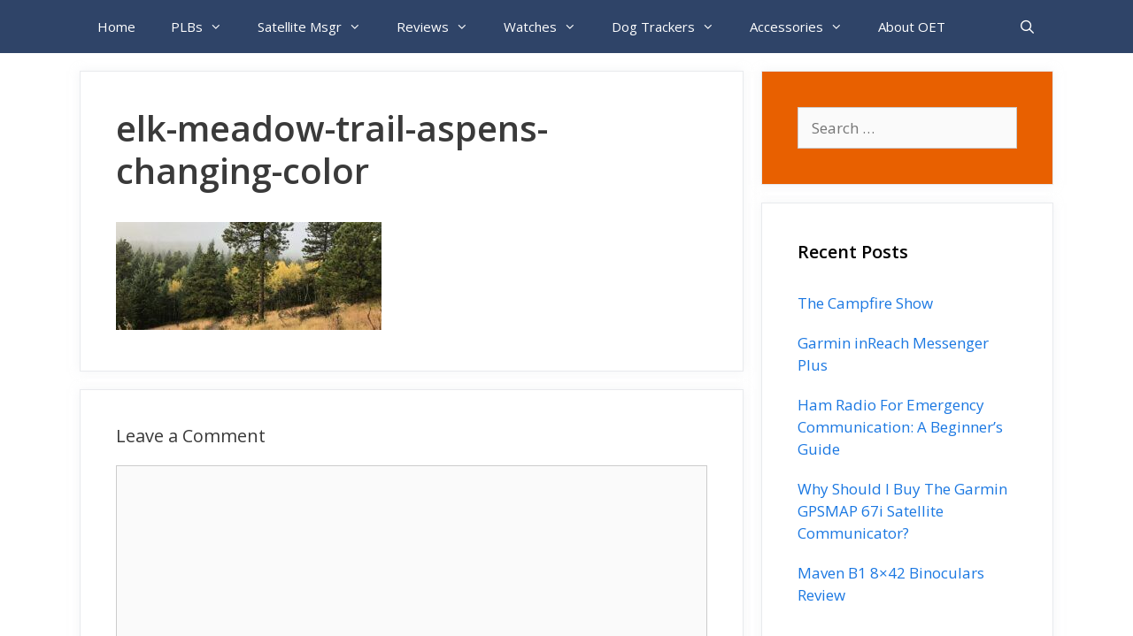

--- FILE ---
content_type: text/html; charset=utf-8
request_url: https://www.google.com/recaptcha/api2/aframe
body_size: 263
content:
<!DOCTYPE HTML><html><head><meta http-equiv="content-type" content="text/html; charset=UTF-8"></head><body><script nonce="c3epTd3x-fdr-1UcTAwabw">/** Anti-fraud and anti-abuse applications only. See google.com/recaptcha */ try{var clients={'sodar':'https://pagead2.googlesyndication.com/pagead/sodar?'};window.addEventListener("message",function(a){try{if(a.source===window.parent){var b=JSON.parse(a.data);var c=clients[b['id']];if(c){var d=document.createElement('img');d.src=c+b['params']+'&rc='+(localStorage.getItem("rc::a")?sessionStorage.getItem("rc::b"):"");window.document.body.appendChild(d);sessionStorage.setItem("rc::e",parseInt(sessionStorage.getItem("rc::e")||0)+1);localStorage.setItem("rc::h",'1769072683425');}}}catch(b){}});window.parent.postMessage("_grecaptcha_ready", "*");}catch(b){}</script></body></html>